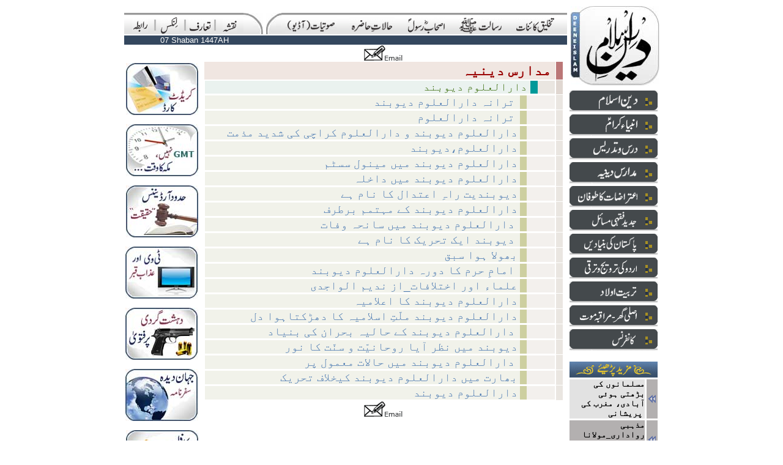

--- FILE ---
content_type: text/html; charset=UTF-8
request_url: http://www.deeneislam.com/articles_list.php?rParent=8&rChild=9
body_size: 38488
content:
<html>
<head>
<title>Deeneislam.com - Site Map</title>
<meta http-equiv="Content-Type" content="text/html; charset=utf-8">
<meta http-equiv="content-language" content="ur" />
<link rel="shortcut icon" href="/ur/images/deeneislam.ico">
<meta name="description" content="Listen LIVE weekly lectures and speeches by Shaikhul Islam Justice (R) Maulana Mufti Muhammad Taqi Usmani Mudda Zilluhum and Maulana Mufti Abdur-Rauf Sakharwi Mudda Zilluhum and Molana Tariq Jameel in addition to speeches and lectures of other eminent Ulamas from the Indian sub-continent. Delivering the teachings of Islam to Muslims all over the world. Providing true guidance and answers to everyday in respect of problems being faced in modern life, in the light of the Quran and Sunnah. Making people all over the world aware of the qualities and characteristics of the Blessed Holy Prophet Muhammad (Sallalahu Alaihi Wa Sallam). Read Fatwa on Deeni Masail (problems). Read useful content on islamic banking, finance and trade. Read online urdu islamic books.">
<script type="text/javascript" src="/ur/v4/js/c_config.js"></script>
<script type="text/javascript" src="/ur/v4/js/c_smartmenus.js"></script>
<style type="text/css">
<!--
a {
	text-decoration: none;
	color: #000000;
	font-size: 14px;
}
-->
</style>
</head>
<body topmargin="10" marginheight="10">
<div align="center">
<table border="0" align="center" cellpadding="0" cellspacing="0">
	  <tr>
		<td valign="top"><table width="100%"  border="0" cellspacing="0" cellpadding="0">
          <tr>
            <td valign="top"><table width="724" border="0" cellspacing="0" cellpadding="0">
                <tr>
                  <td colspan="12"><img src="/ur/v4/images/common/spacer.gif" width="100" height="11"></td>
                </tr>
                <tr background="/ur/v4/images/nav/t/bg.gif">
                  <td width="4"  valign="bottom" background="/ur/v4/images/nav/t/bg.gif">&nbsp;</td>
                  <td width="44"  valign="bottom" background="/ur/v4/images/nav/t/bg.gif"><div align="center"><a href="/ur/main.php?iPage=/ur/horiz/raabta/raabta_inc.php"><img src="/ur/v4/images/nav/t/contact.gif" alt="Contact" width="26" height="28" border="0"></a></div></td>
                  <td width="5"  valign="bottom" background="/ur/v4/images/nav/t/bg.gif"><div align="center"><img src="/ur/v4/images/nav/t/separtor.gif" width="5" height="28"></div></td>
                  <td width="44"  valign="bottom" background="/ur/v4/images/nav/t/bg.gif"><div align="center"><a href="/ur/main.php?iPage=/ur/horiz/links/links_inc.php"><img src="/ur/v4/images/nav/t/links.gif" alt="Links" width="31" height="28" border="0"></a></div></td>
                  <td width="5"  valign="bottom" background="/ur/v4/images/nav/t/bg.gif"><div align="center"><img src="/ur/v4/images/nav/t/separtor.gif" width="5" height="28"></div></td>
                  <td width="44"  valign="bottom" background="/ur/v4/images/nav/t/bg.gif"><div align="center"><a href="/ur/main.php?CID=41"><img src="/ur/v4/images/nav/t/taaruf.gif" alt="Introduction" width="38" height="28" border="0"></a></div></td>
                  <td width="5"  valign="bottom" background="/ur/v4/images/nav/t/bg.gif"><div align="center"><img src="/ur/v4/images/nav/t/separtor.gif" width="5" height="28"></div></td>
                  <td width="44" valign="bottom"  background="/ur/v4/images/nav/t/bg.gif"><div align="center"><a href="/ur/articles_list.php"><img src="/ur/v4/images/nav/t/map.gif" alt="Sitemap" width="24" height="28" border="0"></a></div></td>
                  <td width="32" valign="bottom"  background="/ur/v4/images/nav/t/bg.gif"><img src="/ur/v4/images/nav/t/rt2.jpg" width="32" height="35"></td>
                  <td width="5" valign="bottom"  bgcolor="#FFFFFF"><img src="/ur/v4/images/common/spacer.gif" width="5" height="5"></td>
                  <td width="26"  valign="bottom" background="/ur/v4/images/nav/t/bg.gif"><img src="/ur/v4/images/nav/t/lt.jpg" width="26" height="35"></td>
                  <td width="466"  valign="bottom" background="/ur/v4/images/nav/t/bg.gif">
<ul id="tm" class="MM">
  <li><a href="/articles_list.php?rParent=36"><img src="/ur/v4/images/nav/t/takhleeq.gif" width="64" height="28" border="0"></a></li>
  <li><a href="/articles_list.php?rParent=37"><img src="/ur/v4/images/nav/t/risalat.gif" width="74" height="28" border="0"></a>
    <ul>
      <li><a href="/articles_list.php?rParent=37&rChild=39"><img src="/ur/v4/images/nav/sm_nav.gif" width="16" height="25" border="0"><img src=/ur/v4/images/nav/t/tm_sm_risalat_risalatmaab.gif border=0></a></li>
      <li><a href="/articles_list.php?rParent=37&rChild=38"><img src="/ur/v4/images/nav/sm_nav.gif" width="16" height="25" border="0"><img src=/ur/v4/images/nav/t/tm_sm_risalat_namoos.gif border=0></a></li>
      <li><a href="/articles_list.php?rParent=37&rChild=40"><img src="/ur/v4/images/nav/sm_nav.gif" width="16" height="25" border="0"><img src=/ur/v4/images/nav/t/tm_sm_risalat_tauheen.gif border=0></a></li>
      <li><a href="/articles_list.php?rParent=37&rChild=41"><img src="/ur/v4/images/nav/sm_nav.gif" width="16" height="25" border="0"><img src=/ur/v4/images/nav/t/tm_sm_risalat_irtidad.gif border=0></a></li>
      <li><a href="/articles_list.php?rParent=37&rChild=42"><img src="/ur/v4/images/nav/sm_nav.gif" width="16" height="25" border="0"><img src=/ur/v4/images/nav/t/tm_sm_risalat_iqdamat.gif border=0></a></li>
      <li><a href="/articles_list.php?rParent=37&rChild=43"><img src="/ur/v4/images/nav/sm_nav.gif" width="16" height="25" border="0"><img src=/ur/v4/images/nav/t/tm_sm_risalat_sazishi.gif border=0></a></li>
    </ul>
  </li>
  <li><a href="/articles_list.php?rParent=46"><img src="/ur/v4/images/nav/t/ashab.gif" width="64" height="28" border="0"></a>
    <ul>
      <li><a href="/articles_list.php?rParent=46&rChild=47"><img src="/ur/v4/images/nav/sm_nav.gif" width="16" height="25" border="0"><img src=/ur/v4/images/nav/t/tm_sm_ashab_khulfa.gif border=0></a></li>
      <li><a href="/articles_list.php?rParent=16&rChild=17"><img src="/ur/v4/images/nav/sm_nav.gif" width="16" height="25" border="0"><img src=/ur/v4/images/nav/t/tm_sm_ashab_kalnujoom.gif border=0></a></li>
      <li><a href="/articles_list.php?rParent=46&rChild=49"><img src="/ur/v4/images/nav/sm_nav.gif" width="16" height="25" border="0"><img src=/ur/v4/images/nav/t/tm_sm_ashab_futoohat.gif border=0></a></li>
      <li><a href="/articles_list.php?rParent=46&rChild=51"><img src="/ur/v4/images/nav/sm_nav.gif" width="16" height="25" border="0"><img src=/ur/v4/images/nav/t/tm_sm_ashab_qazaya.gif border=0></a></li>
    </ul>
  </li>
  <li><a href="/articles_list.php?rParent=52"><img src="/ur/v4/images/nav/t/halat.gif" width="74" height="28" border="0"></a></li>
	<li><a href="/articles_list.php?rParent=69"><img src="/ur/v4/images/nav/t/sotiyat.gif" width="85" height="28" border="0"></a>
		<ul>
			<li><a href="/ur/main.php?pPage=/ur/horiz/sotiyat/QIRAT/SHAIKH_ABDUR_REHMAN"><img src="/ur/v4/images/nav/sm_nav.gif" width="16" height="25" border="0"><img src=/ur/v4/images/nav/t/tm_sm_audio_quran.gif border=0></a></li>
			<li><a href="/ur/main.php?iPage=/ur/horiz/sotiyat/naat/naat_inc.php"><img src="/ur/v4/images/nav/sm_nav.gif" width="16" height="25" border="0"><img src=/ur/v4/images/nav/t/tm_sm_audio_naat.gif border=0></a></li>
			<li><a href="/articles_list.php?rParent=69&rChild=70"><img src="/ur/v4/images/nav/sm_nav.gif" width="16" height="25" border="0"><img src=/ur/v4/images/nav/t/tm_sm_audio_bayanat.gif border=0></a></li>
		</ul>
  </li>
</ul>
</td>
                </tr>
            </table></td>
          </tr>
          <tr>
            <td valign="top"><table  border="0" cellspacing="0" cellpadding="0">
                <tr>
                  <td colspan="2"><img src="/ur/v4/images/common/spacer.gif" width="10" height="2"></td>
                </tr>
                <tr>
                  <td colspan="2"><table width="100%"  border="0" cellpadding="0" cellspacing="0" bgcolor="#34475e">
                      <tr>
                        <td width="230"><div align="center"><font face="Verdana, Arial, Helvetica, sans-serif" size="2" color="#FFFFFF">
                            
							07 Shaban 1447AH                        </font></div></td>
                        <td>
						  				
						</td>
                      </tr>
                  </table></td>
                </tr>
                <tr>
                  <td width="124" valign="top"><table width="100%"  border="0" cellspacing="0" cellpadding="0">
                    <tr>
                      <td><img src="/ur/v4/images/common/spacer.gif" width="124" height="30"></td>
                    </tr>

                    <tr>
                      <td bgcolor="#FFFFFF">
                        <div align="center"><a href="/ur/main.php?iPage=/ur/contents.php&rParent=19&rChild=27"><img src="/ur/v4/images/misc/credit_card.jpg" border="0" alt="Islam on Credit Card"></a></div>                      </td>
                    </tr>
                    <tr>
                      <td><img src="/ur/v4/images/common/spacer.gif" width="15" height="15"></td>
                    </tr>

                    <tr>
                      <td bgcolor="#FFFFFF">
                        <div align="center"><a href="/ur/verti/deen/shaair/GMT/article.php?CID=197"><img src="/ur/v4/images/misc/gmt.jpg" border="0" alt="Adopt Makkah time rather than GMT"></a></div>                      </td>
                    </tr>
                    <tr>
                      <td><img src="/ur/v4/images/common/spacer.gif" width="15" height="15"></td>
                    </tr>

                    <tr>
                      <td bgcolor="#FFFFFF">
                        <div align="center"><a href="/ur/horiz/halate_hazra/HUDOOD_TAQABUL/articles_list.php?rParent=52&rChild=65"><img src="/ur/v4/images/misc/hudood_ordinance.jpg" border="0" alt="Hudood Ordinance Facts"></a></div>                      </td>
                    </tr>
                    <tr>
                      <td><img src="/ur/v4/images/common/spacer.gif" width="15" height="15"></td>
                    </tr>

                    <tr>
                      <td bgcolor="#FFFFFF">
                        <div align="center"><a href="/ur/misc/BOOKS/TV/"><img src="/ur/v4/images/misc/tv.jpg" border="0" alt="TV aur Azab-e-Qabr -- Book by Mufti Abdul Rauf Sakharvi"></a></div>                      </td>
                    </tr>
                    <tr>
                      <td><img src="/ur/v4/images/common/spacer.gif" width="15" height="15"></td>
                    </tr>

                    <tr>
                      <td bgcolor="#FFFFFF">
                        <div align="center"><a href="/ur/main.php?CID=166"><img src="/ur/v4/images/misc/crimes.jpg" border="0" alt="Islam on comitting crimes"></a></div>                      </td>
                    </tr>
                    <tr>
                      <td><img src="/ur/v4/images/common/spacer.gif" width="15" height="15"></td>
                    </tr>

                    <tr>
                      <td bgcolor="#FFFFFF">
                        <div align="center"><a href="/ur/main.php?iPage=/ur/misc/JAHAN_E_DEEDA/list.php"><img src="/ur/v4/images/misc/jahan_e_deeda.jpg" border="0" alt="Jehan-e-Deedah, Travel Book"></a></div>                      </td>
                    </tr>
                    <tr>
                      <td><img src="/ur/v4/images/common/spacer.gif" width="15" height="15"></td>
                    </tr>

                    <tr>
                      <td bgcolor="#FFFFFF">
                        <div align="center"><a href="/ur/main.php?CID=18"><img src="/ur/v4/images/misc/takaful_insurance.jpg" border="0" alt="Islamic Insurance, Takaful"></a></div>                      </td>
                    </tr>
                    <tr>
                      <td><img src="/ur/v4/images/common/spacer.gif" width="15" height="15"></td>
                    </tr>
					
                  </table></td>
                  <td width="600" valign="top">
				    <table width="100%"  border="0" cellspacing="0" cellpadding="0">
                      <tr>
                        <td valign="top">
                          <table  border="0" align="center" cellpadding="0" cellspacing="0">
                            <tr>
                              <td><a href="/ur/email_content_form.php?iPage=/ur/contents.php&aTitle=Deeneislam.com Link&rParent=8&rChild=9&Muqarrir=" target="_blank"><img src="/ur/v4/images/common/email.gif" width="63" height="27" border="0"></a></td>
                            </tr>
                          </table>                          <head>
<meta http-equiv="Content-Type" content="text/html; charset=iso-8859-1" />
<title>Contents</title>
<style type="text/css">
<!--
.clsParent {
	font-size: x-large;
	font-weight: bold;
	color: #990000;
}

.clsChild {
	font-size: large;
	color: #336600;
}
.clsArticle {
	font-family: Verdana, Arial, Helvetica, sans-serif;
	font-size: larger;
	color: #4978B1;
	text-decoration: none;
}

-->
</style>
</head>

<body>
<table width="100%" border="0" cellspacing="1" cellpadding="1">
  <tr>
    <td width="1%"></td>  
    <td bgcolor="#F0E6E1">      <div align="right" class="clsParent">&#1605;&#1583;&#1575;&#1585;&#1587; &#1583;&#1740;&#1606;&#1740;&#1729;&nbsp;</div></td>
    <td width="2%" bgcolor="#BB7777"></td>
    <td width="1%"></td>
  </tr>

  <tr>
    <td width="1%"></td>  
    <td>     <div align="right">
        <table width="100%" border="0" cellspacing="0" cellpadding="0">
          <tr>
            <td width="93%" bgcolor="#EAF2EF"><div align="right" class="clsChild">&#1583;&#1575;&#1585;&#1575;&#1604;&#1593;&#1604;&#1608;&#1605; &#1583;&#1740;&#1608;&#1576;&#1606;&#1583;&nbsp;</div></td>
            <td width="2%" bgcolor="#009999">&nbsp;</td>
            <td width="5%" bgcolor="#EAE6E1">&nbsp;</td>
          </tr>
        </table>
    </div></td>
    <td bgcolor="#E0D7D1"></td>
    <td></td>
  </tr>

  <tr>
    <td width="1%"></td>  
    <td>    
      <div align="right">
        <table width="100%" border="0" cellspacing="0" cellpadding="0">
          <tr>
            <td width="90%" bgcolor="#F1F2EA"><div align="right"><a href="/ur/main.php?CID=4427" class="clsArticle">ترانہ دارالعلوم دیوبند </a>&nbsp;</div></td>
            <td width="2%" bgcolor="#CDCFA0">&nbsp;</td>
            <td width="9%" bgcolor="#F3F0ED">&nbsp;</td>
          </tr>
        </table>
    </div></td>
    <td bgcolor="#EAE6E1"></td>
    <td></td>
  </tr>
  <tr>
    <td width="1%"></td>  
    <td>    
      <div align="right">
        <table width="100%" border="0" cellspacing="0" cellpadding="0">
          <tr>
            <td width="90%" bgcolor="#F1F2EA"><div align="right"><a href="/ur/main.php?CID=3700" class="clsArticle">ترانہ دارالعلوم </a>&nbsp;</div></td>
            <td width="2%" bgcolor="#CDCFA0">&nbsp;</td>
            <td width="9%" bgcolor="#F3F0ED">&nbsp;</td>
          </tr>
        </table>
    </div></td>
    <td bgcolor="#EAE6E1"></td>
    <td></td>
  </tr>
  <tr>
    <td width="1%"></td>  
    <td>    
      <div align="right">
        <table width="100%" border="0" cellspacing="0" cellpadding="0">
          <tr>
            <td width="90%" bgcolor="#F1F2EA"><div align="right"><a href="/ur/main.php?CID=3441" class="clsArticle">دارالعلوم دیوبند و دارالعلوم کراچی کی شدید مذمت</a>&nbsp;</div></td>
            <td width="2%" bgcolor="#CDCFA0">&nbsp;</td>
            <td width="9%" bgcolor="#F3F0ED">&nbsp;</td>
          </tr>
        </table>
    </div></td>
    <td bgcolor="#EAE6E1"></td>
    <td></td>
  </tr>
  <tr>
    <td width="1%"></td>  
    <td>    
      <div align="right">
        <table width="100%" border="0" cellspacing="0" cellpadding="0">
          <tr>
            <td width="90%" bgcolor="#F1F2EA"><div align="right"><a href="/ur/main.php?CID=3347" class="clsArticle">دارالعلوم،دیوبند</a>&nbsp;</div></td>
            <td width="2%" bgcolor="#CDCFA0">&nbsp;</td>
            <td width="9%" bgcolor="#F3F0ED">&nbsp;</td>
          </tr>
        </table>
    </div></td>
    <td bgcolor="#EAE6E1"></td>
    <td></td>
  </tr>
  <tr>
    <td width="1%"></td>  
    <td>    
      <div align="right">
        <table width="100%" border="0" cellspacing="0" cellpadding="0">
          <tr>
            <td width="90%" bgcolor="#F1F2EA"><div align="right"><a href="/ur/main.php?CID=2570" class="clsArticle">دارالعلوم دیوبند میں مینول سسٹم</a>&nbsp;</div></td>
            <td width="2%" bgcolor="#CDCFA0">&nbsp;</td>
            <td width="9%" bgcolor="#F3F0ED">&nbsp;</td>
          </tr>
        </table>
    </div></td>
    <td bgcolor="#EAE6E1"></td>
    <td></td>
  </tr>
  <tr>
    <td width="1%"></td>  
    <td>    
      <div align="right">
        <table width="100%" border="0" cellspacing="0" cellpadding="0">
          <tr>
            <td width="90%" bgcolor="#F1F2EA"><div align="right"><a href="/ur/main.php?CID=2359" class="clsArticle">دارالعلوم دیوبند میں داخلہ</a>&nbsp;</div></td>
            <td width="2%" bgcolor="#CDCFA0">&nbsp;</td>
            <td width="9%" bgcolor="#F3F0ED">&nbsp;</td>
          </tr>
        </table>
    </div></td>
    <td bgcolor="#EAE6E1"></td>
    <td></td>
  </tr>
  <tr>
    <td width="1%"></td>  
    <td>    
      <div align="right">
        <table width="100%" border="0" cellspacing="0" cellpadding="0">
          <tr>
            <td width="90%" bgcolor="#F1F2EA"><div align="right"><a href="/ur/main.php?CID=1666" class="clsArticle">دیوبندیت راہِ اعتدال کا نام ہے</a>&nbsp;</div></td>
            <td width="2%" bgcolor="#CDCFA0">&nbsp;</td>
            <td width="9%" bgcolor="#F3F0ED">&nbsp;</td>
          </tr>
        </table>
    </div></td>
    <td bgcolor="#EAE6E1"></td>
    <td></td>
  </tr>
  <tr>
    <td width="1%"></td>  
    <td>    
      <div align="right">
        <table width="100%" border="0" cellspacing="0" cellpadding="0">
          <tr>
            <td width="90%" bgcolor="#F1F2EA"><div align="right"><a href="/ur/main.php?CID=1502" class="clsArticle">دارالعلوم دیوبند کے مہتمم برطرف</a>&nbsp;</div></td>
            <td width="2%" bgcolor="#CDCFA0">&nbsp;</td>
            <td width="9%" bgcolor="#F3F0ED">&nbsp;</td>
          </tr>
        </table>
    </div></td>
    <td bgcolor="#EAE6E1"></td>
    <td></td>
  </tr>
  <tr>
    <td width="1%"></td>  
    <td>    
      <div align="right">
        <table width="100%" border="0" cellspacing="0" cellpadding="0">
          <tr>
            <td width="90%" bgcolor="#F1F2EA"><div align="right"><a href="/ur/main.php?CID=1406" class="clsArticle">دارالعلوم دیوبند میں سانحہ وفات </a>&nbsp;</div></td>
            <td width="2%" bgcolor="#CDCFA0">&nbsp;</td>
            <td width="9%" bgcolor="#F3F0ED">&nbsp;</td>
          </tr>
        </table>
    </div></td>
    <td bgcolor="#EAE6E1"></td>
    <td></td>
  </tr>
  <tr>
    <td width="1%"></td>  
    <td>    
      <div align="right">
        <table width="100%" border="0" cellspacing="0" cellpadding="0">
          <tr>
            <td width="90%" bgcolor="#F1F2EA"><div align="right"><a href="/ur/main.php?CID=1398" class="clsArticle">دیوبند ایک تحریک کا نام ہے </a>&nbsp;</div></td>
            <td width="2%" bgcolor="#CDCFA0">&nbsp;</td>
            <td width="9%" bgcolor="#F3F0ED">&nbsp;</td>
          </tr>
        </table>
    </div></td>
    <td bgcolor="#EAE6E1"></td>
    <td></td>
  </tr>
  <tr>
    <td width="1%"></td>  
    <td>    
      <div align="right">
        <table width="100%" border="0" cellspacing="0" cellpadding="0">
          <tr>
            <td width="90%" bgcolor="#F1F2EA"><div align="right"><a href="/ur/main.php?CID=1274" class="clsArticle">بھولا ہوا سبق</a>&nbsp;</div></td>
            <td width="2%" bgcolor="#CDCFA0">&nbsp;</td>
            <td width="9%" bgcolor="#F3F0ED">&nbsp;</td>
          </tr>
        </table>
    </div></td>
    <td bgcolor="#EAE6E1"></td>
    <td></td>
  </tr>
  <tr>
    <td width="1%"></td>  
    <td>    
      <div align="right">
        <table width="100%" border="0" cellspacing="0" cellpadding="0">
          <tr>
            <td width="90%" bgcolor="#F1F2EA"><div align="right"><a href="/ur/main.php?CID=1193" class="clsArticle">امامِ حرم کا دورہ دارالعلوم دیوبند </a>&nbsp;</div></td>
            <td width="2%" bgcolor="#CDCFA0">&nbsp;</td>
            <td width="9%" bgcolor="#F3F0ED">&nbsp;</td>
          </tr>
        </table>
    </div></td>
    <td bgcolor="#EAE6E1"></td>
    <td></td>
  </tr>
  <tr>
    <td width="1%"></td>  
    <td>    
      <div align="right">
        <table width="100%" border="0" cellspacing="0" cellpadding="0">
          <tr>
            <td width="90%" bgcolor="#F1F2EA"><div align="right"><a href="/ur/main.php?CID=1053" class="clsArticle">علماء اور اختلافات_از ندیم الواجدی</a>&nbsp;</div></td>
            <td width="2%" bgcolor="#CDCFA0">&nbsp;</td>
            <td width="9%" bgcolor="#F3F0ED">&nbsp;</td>
          </tr>
        </table>
    </div></td>
    <td bgcolor="#EAE6E1"></td>
    <td></td>
  </tr>
  <tr>
    <td width="1%"></td>  
    <td>    
      <div align="right">
        <table width="100%" border="0" cellspacing="0" cellpadding="0">
          <tr>
            <td width="90%" bgcolor="#F1F2EA"><div align="right"><a href="/ur/main.php?CID=1025" class="clsArticle">دارالعلوم دیوبند کا اعلامیہ</a>&nbsp;</div></td>
            <td width="2%" bgcolor="#CDCFA0">&nbsp;</td>
            <td width="9%" bgcolor="#F3F0ED">&nbsp;</td>
          </tr>
        </table>
    </div></td>
    <td bgcolor="#EAE6E1"></td>
    <td></td>
  </tr>
  <tr>
    <td width="1%"></td>  
    <td>    
      <div align="right">
        <table width="100%" border="0" cellspacing="0" cellpadding="0">
          <tr>
            <td width="90%" bgcolor="#F1F2EA"><div align="right"><a href="/ur/main.php?CID=1014" class="clsArticle">دارالعلوم دیوبند ملّتِ اسلامیہ کا دھڑکتاہوا دل</a>&nbsp;</div></td>
            <td width="2%" bgcolor="#CDCFA0">&nbsp;</td>
            <td width="9%" bgcolor="#F3F0ED">&nbsp;</td>
          </tr>
        </table>
    </div></td>
    <td bgcolor="#EAE6E1"></td>
    <td></td>
  </tr>
  <tr>
    <td width="1%"></td>  
    <td>    
      <div align="right">
        <table width="100%" border="0" cellspacing="0" cellpadding="0">
          <tr>
            <td width="90%" bgcolor="#F1F2EA"><div align="right"><a href="/ur/main.php?CID=969" class="clsArticle">دارالعلوم دیوبند کے حالیہ بحران کی بنیاد </a>&nbsp;</div></td>
            <td width="2%" bgcolor="#CDCFA0">&nbsp;</td>
            <td width="9%" bgcolor="#F3F0ED">&nbsp;</td>
          </tr>
        </table>
    </div></td>
    <td bgcolor="#EAE6E1"></td>
    <td></td>
  </tr>
  <tr>
    <td width="1%"></td>  
    <td>    
      <div align="right">
        <table width="100%" border="0" cellspacing="0" cellpadding="0">
          <tr>
            <td width="90%" bgcolor="#F1F2EA"><div align="right"><a href="/ur/main.php?CID=967" class="clsArticle">دیوبند میں نظر آیا روحانیّت و سنّت کا نور</a>&nbsp;</div></td>
            <td width="2%" bgcolor="#CDCFA0">&nbsp;</td>
            <td width="9%" bgcolor="#F3F0ED">&nbsp;</td>
          </tr>
        </table>
    </div></td>
    <td bgcolor="#EAE6E1"></td>
    <td></td>
  </tr>
  <tr>
    <td width="1%"></td>  
    <td>    
      <div align="right">
        <table width="100%" border="0" cellspacing="0" cellpadding="0">
          <tr>
            <td width="90%" bgcolor="#F1F2EA"><div align="right"><a href="/ur/main.php?CID=890" class="clsArticle"> دارالعلوم دیوبند میں حالات معمول پر </a>&nbsp;</div></td>
            <td width="2%" bgcolor="#CDCFA0">&nbsp;</td>
            <td width="9%" bgcolor="#F3F0ED">&nbsp;</td>
          </tr>
        </table>
    </div></td>
    <td bgcolor="#EAE6E1"></td>
    <td></td>
  </tr>
  <tr>
    <td width="1%"></td>  
    <td>    
      <div align="right">
        <table width="100%" border="0" cellspacing="0" cellpadding="0">
          <tr>
            <td width="90%" bgcolor="#F1F2EA"><div align="right"><a href="/ur/main.php?CID=464" class="clsArticle">&#1576;&#1726;&#1575;&#1585;&#1578; &#1605;&#1740;&#1722; &#1583;&#1575;&#1585;&#1575;&#1604;&#1593;&#1604;&#1608;&#1605; &#1583;&#1740;&#1608;&#1576;&#1606;&#1583; &#1705;&#1740;&#1582;&#1604;&#1575;&#1601; &#1578;&#1581;&#1585;&#1740;&#1705;</a>&nbsp;</div></td>
            <td width="2%" bgcolor="#CDCFA0">&nbsp;</td>
            <td width="9%" bgcolor="#F3F0ED">&nbsp;</td>
          </tr>
        </table>
    </div></td>
    <td bgcolor="#EAE6E1"></td>
    <td></td>
  </tr>
  <tr>
    <td width="1%"></td>  
    <td>    
      <div align="right">
        <table width="100%" border="0" cellspacing="0" cellpadding="0">
          <tr>
            <td width="90%" bgcolor="#F1F2EA"><div align="right"><a href="/ur/main.php?CID=58" class="clsArticle">دارالعلوم دیوبند</a>&nbsp;</div></td>
            <td width="2%" bgcolor="#CDCFA0">&nbsp;</td>
            <td width="9%" bgcolor="#F3F0ED">&nbsp;</td>
          </tr>
        </table>
    </div></td>
    <td bgcolor="#EAE6E1"></td>
    <td></td>
  </tr>
</table>


</body>
</html>
                          <table  border="0" align="center" cellpadding="0" cellspacing="0">
                            <tr>
                              <td><a href="/ur/email_content_form.php?iPage=/ur/contents.php&aTitle=Deeneislam.com Link&rParent=8&rChild=9&Muqarrir=" target="_blank"><img src="/ur/v4/images/common/email.gif" width="63" height="27" border="0"></a></td>
                            </tr>
                          </table>                                                    <div align="center">
                        </div></td>
                      </tr>
                      <tr>
                        <td><img src="/ur/v4/images/common/spacer.gif" width="10" height="7"></td>
                      </tr>
                  </table></td>
                </tr>
            </table></td>
          </tr>
        </table></td>
		<td>&nbsp;</td>
		<td valign="top">
		
		<table border="0" cellspacing="0" cellpadding="0">
		  <tr>
			<td><div align="left"><a href="http://www.deeneislam.com"><img src="/ur/v4/images/common/spacer.gif" width="2" height="5" border="0"><img src="/ur/v4/images/common/logo.jpg" alt="Deenislam.com - Urdu Islamic Website" width="145" height="130" border="0"></a></div></td>
		  </tr>
		  <tr>
			<td><img src="/ur/v4/images/common/spacer.gif" width="50" height="8"></td>
		  </tr>
		  <tr>
			<td align="left"><table align="left" width="144" border="0" cellspacing="0" cellpadding="0">
			  <tr>
				<td align="left"><ul id="rm" class="RMM">
	<li>
		<a href="/articles_list.php?rParent=1"><img src="/ur/v4/images/nav/r/DI.gif" width="144" height="35" border="0"></a>
		<ul>
		  <li><a href="/articles_list.php?rParent=1&rChild=2"><img src="/ur/v4/images/nav/sm_nav.gif" width="16" height="25" border="0"><img src="/ur/v4/images/nav/r/rm_sm_deen_shaair.gif" border="0"></a></li>
		  <li><a href="/articles_list.php?rParent=1&rChild=3"><img src="/ur/v4/images/nav/sm_nav.gif" width="16" height="25" border="0"><img src="/ur/v4/images/nav/r/rm_sm_deen_amad.gif" border="0"></a></li>
		</ul>
  </li>
	<li>
		<a href="/articles_list.php?rParent=4"><img src="/ur/v4/images/nav/r/AK.gif" width="144" height="35" border="0"></a>
		<ul>
		  <li><a href="/articles_list.php?rParent=4&rChild=5"><img src="/ur/v4/images/nav/sm_nav.gif" width="16" height="25" border="0"><img src="/ur/v4/images/nav/r/rm_sm_ambiya_zikr.gif" border="0"></a></li>
		  <li><a href="/articles_list.php?rParent=4&rChild=6"><img src="/ur/v4/images/nav/sm_nav.gif" width="16" height="25" border="0"><img src=/ur/v4/images/nav/r/rm_sm_ambiya_taaluq.gif border=0></a></li>
		</ul>
	</li>

		<li>
		  <a href="/articles_list.php?rParent=7"><img src="/ur/v4/images/nav/r/DTD.gif" width="144" height="35" border="0"></a></li>
	
		<li>
		<a href="/articles_list.php?rParent=8"><img src="/ur/v4/images/nav/r/MDI.gif" width="144" height="35" border="0"></a>
		<ul>
		  <li><a href="/articles_list.php?rParent=8&rChild=9"><img src="/ur/v4/images/nav/sm_nav.gif" width="16" height="25" border="0"><img src=/ur/v4/images/nav/r/rm_sm_madaris_deoband.gif border=0></a></li>
		  <li><a href="/articles_list.php?rParent=8&rChild=10"><img src="/ur/v4/images/nav/sm_nav.gif" width="16" height="25" border="0"><img src=/ur/v4/images/nav/r/rm_sm_madaris_dk.gif border=0></a></li>
		  <li><a href="/articles_list.php?rParent=8&rChild=11"><img src="/ur/v4/images/nav/sm_nav.gif" width="16" height="25" border="0"><img src=/ur/v4/images/nav/r/rm_sm_madaris_jaiza.gif border=0></a></li>
		  <li><a href="/ur/verti/madaris/nataij/2009/articles_list.php?rParent=8&amp;rChild=12"><img src="/ur/v4/images/nav/sm_nav.gif" width="16" height="25" border="0"><img src=/ur/v4/images/nav/r/rm_sm_madaris_results.gif border=0></a></li>
		  <li><a href="/articles_list.php?rParent=8&rChild=13"><img src="/ur/v4/images/nav/sm_nav.gif" width="16" height="25" border="0"><img src=/ur/v4/images/nav/r/rm_sm_madaris_mashaheer.gif border=0></a></li>
		</ul>
	</li>
	
		<li>
		<a href="/articles_list.php?rParent=16"><img src="/ur/v4/images/nav/r/ATT.gif" width="144" height="35" border="0"></a>
		<ul>
			<li><a href="/articles_list.php?rParent=16&rChild=17"><img src="/ur/v4/images/nav/sm_nav.gif" width="16" height="25" border="0"><img src=/ur/v4/images/nav/r/rm_sm_aitraz_ghulam.gif border=0></a></li>
			<li><a href="/articles_list.php?rParent=16&rChild=18"><img src="/ur/v4/images/nav/sm_nav.gif" width="16" height="25" border="0"><img src=/ur/v4/images/nav/r/rm_sm_aitraz_roshan.gif border=0></a></li>
		</ul>
	</li>	
	
		<li>
		<a href="/articles_list.php?rParent=19"><img src="/ur/v4/images/nav/r/JFM.gif" width="144" height="35" border="0"></a>
		<ul>
		  <li><a href="/articles_list.php?rParent=19&rChild=21"><img src="/ur/v4/images/nav/sm_nav.gif" width="16" height="25" border="0"><img src=/ur/v4/images/nav/r/rm_sm_jadid_bycott.gif width="106" height="23" border=0></a></li>
		  <li><a href="/articles_list.php?rParent=19&rChild=22"><img src="/ur/v4/images/nav/sm_nav.gif" width="16" height="25" border="0"><img src=/ur/v4/images/nav/r/rm_sm_jadid_islamic_banking.gif width="67" height="24" border=0></a></li>
		  <li><a href="/articles_list.php?rParent=19&rChild=23"><img src="/ur/v4/images/nav/sm_nav.gif" width="16" height="25" border="0"><img src=/ur/v4/images/nav/r/rm_sm_jadid_sood.gif width="78" height="23" border=0></a></li>
		  <li><a href="/articles_list.php?rParent=19&rChild=24"><img src="/ur/v4/images/nav/sm_nav.gif" width="16" height="25" border="0"><img src=/ur/v4/images/nav/r/rm_sm_jadid_economic.gif width="82" height="24" border=0></a></li>
		  <li><a href="/articles_list.php?rParent=19&rChild=20"><img src="/ur/v4/images/nav/sm_nav.gif" width="16" height="25" border="0"><img src=/ur/v4/images/nav/r/rm_sm_jadid_provident.gif width="56" height="24" border=0></a></li>	  
		  <li><a href="/articles_list.php?rParent=19&rChild=25"><img src="/ur/v4/images/nav/sm_nav.gif" width="16" height="25" border="0"><img src=/ur/v4/images/nav/r/rm_sm_jadid_takaful.gif width="78" height="24" border=0></a></li>
		  <li><a href="/articles_list.php?rParent=19"><img src="/ur/v4/images/nav/sm_nav.gif" width="16" height="25" border="0"><img src=/ur/v4/images/nav/r/rm_sm_jadid_bonds.gif width="52" height="24" border=0></a></li>
		  <li><a href="/articles_list.php?rParent=19&rChild=26"><img src="/ur/v4/images/nav/sm_nav.gif" width="16" height="25" border="0"><img src=/ur/v4/images/nav/r/rm_sm_jadid_qarz.gif width="119" height="23" border=0></a></li>
		  <li><a href="/articles_list.php?rParent=19&rChild=27"><img src="/ur/v4/images/nav/sm_nav.gif" width="16" height="25" border="0"><img src=/ur/v4/images/nav/r/rm_sm_jadid_creditcard.gif width="58" height="24" border=0></a></li>
		  <li><a href="/ur/main.php?iPage=/ur/verti/jadid/stock_exchange/StockExchange.htm"><img src="/ur/v4/images/nav/sm_nav.gif" width="16" height="25" border="0"><img src=/ur/v4/images/nav/r/rm_sm_jadid_stock_exchange.gif width="46" height="24" border=0></a></li>
		  <li><a href="/articles_list.php?rParent=19"><img src="/ur/v4/images/nav/sm_nav.gif" width="16" height="25" border="0"><img src=/ur/v4/images/nav/r/rm_sm_jadid_rafae_yadin.gif width="64" height="24" border=0></a></li>
		  <li><a href="/articles_list.php?rParent=52&rChild=67"><img src="/ur/v4/images/nav/sm_nav.gif" width="16" height="25" border="0"><img src=/ur/v4/images/nav/r/rm_sm_jadid_royat_hilal.gif width="74" height="24" border=0></a></li>
		</ul>
	</li>
	
		<li>
		<a href="/articles_list.php?rParent=29"><img src="/ur/v4/images/nav/r/PKB.gif" width="144" height="35" border="0"></a>
	</li>
	
		<li>
		<a href="/articles_list.php?rParent=30"><img src="/ur/v4/images/nav/r/UKTT.gif" width="144" height="35" border="0"></a>
	</li>
	
		<li>
		<a href="/articles_list.php?rParent=31"><img src="/ur/v4/images/nav/r/TA.gif" width="144" height="35" border="0"></a>
	</li>
	<li>
		<a href="/articles_list.php?rParent=32"><img src="/ur/v4/images/nav/r/AGMM.gif" width="144" height="35" border="0"></a>
	</li>
	<li>
		<a href="/articles_list.php?rParent=33"><img src="/ur/v4/images/nav/r/CONF.gif" width="144" height="35" border="0"></a>
		<ul>
		  <li><a href="/articles_list.php?rParent=33&rChild=34"><img src="/ur/v4/images/nav/sm_nav.gif" width="16" height="25" border="0"><img src=/ur/v4/images/nav/r/rm_sm_conf_dawat.gif border=0></a></li>
		  <li><a href="/articles_list.php?rParent=33&rChild=35"><img src="/ur/v4/images/nav/sm_nav.gif" width="16" height="25" border="0"><img src=/ur/v4/images/nav/r/rm_sm_conf_aqwal.gif border=0></a></li>
		</ul>
	</li>
</ul>
</td>
			  </tr>
			</table></td>
		  </tr>
		  <tr>
		    <td>&nbsp;</td>
	      </tr>
		  <tr>
		    <td><table width="144" border="0" cellspacing="0" cellpadding="0">
              <tr>
                <td colspan="2" background="/ur/v4/images/common/title_bg.gif"><img src="/ur/v4/images/common/readmore.gif"></td>
                </tr>
<!-- Same Section/Parent Articles Begin -->		





<!-- Same Section/Parent Articles End -->		
				
              <tr>
					<td align="right" bgcolor="#e2e2e2"><div align="right"><a href="/ur/main.php?CID=3642">
					 &nbsp; <b>مسلمانوں کی بڑھتی ہوئی آبادی، مغرب کی پریشانی</b>&nbsp;
  					    </a></div></td>
                <td background="/ur/v4/images/home/ar_bg.gif"><img src="/ur/v4/images/home/ar_b.gif" width="21" height="26"></td>
              </tr>
				  <tr>
				    <td colspan="2"><img src="/ur/v4/images/common/spacer.gif" width="144" height="3"></td>
				    </tr>			  
				
              <tr>
					<td align="right" bgcolor="#b3b0b0"><div align="right"><a href="/ur/main.php?CID=906">
					 &nbsp; <b>مذہبی رواداری_مولانا محمد حنیف جالندھری</b>&nbsp;
  					    </a></div></td>
                <td background="/ur/v4/images/home/ar_bg.gif"><img src="/ur/v4/images/home/ar_b.gif" width="21" height="26"></td>
              </tr>
				  <tr>
				    <td colspan="2"><img src="/ur/v4/images/common/spacer.gif" width="144" height="3"></td>
				    </tr>			  
				
              <tr>
					<td align="right" bgcolor="#e2e2e2"><div align="right"><a href="/ur/main.php?CID=4039">
					 &nbsp; <b> عالم اسلام کی حالت زار </b>&nbsp;
  					    </a></div></td>
                <td background="/ur/v4/images/home/ar_bg.gif"><img src="/ur/v4/images/home/ar_b.gif" width="21" height="26"></td>
              </tr>
				  <tr>
				    <td colspan="2"><img src="/ur/v4/images/common/spacer.gif" width="144" height="3"></td>
				    </tr>			  
				
              <tr>
					<td align="right" bgcolor="#b3b0b0"><div align="right"><a href="/ur/main.php?CID=2424">
					 &nbsp; <b>حجِّ بدل میں منذودہ کا حکم</b>&nbsp;
  					    </a></div></td>
                <td background="/ur/v4/images/home/ar_bg.gif"><img src="/ur/v4/images/home/ar_b.gif" width="21" height="26"></td>
              </tr>
				  <tr>
				    <td colspan="2"><img src="/ur/v4/images/common/spacer.gif" width="144" height="3"></td>
				    </tr>			  
				
              <tr>
					<td align="right" bgcolor="#e2e2e2"><div align="right"><a href="/ur/main.php?CID=1499">
					 &nbsp; <b>تہذیبوں کی کہکشاں اور کشمکش</b>&nbsp;
  					    </a></div></td>
                <td background="/ur/v4/images/home/ar_bg.gif"><img src="/ur/v4/images/home/ar_b.gif" width="21" height="26"></td>
              </tr>
				  <tr>
				    <td colspan="2"><img src="/ur/v4/images/common/spacer.gif" width="144" height="3"></td>
				    </tr>			  
				
              <tr>
					<td align="right" bgcolor="#b3b0b0"><div align="right"><a href="/ur/main.php?CID=1087">
					 &nbsp; <b>قتل کس نے کیا ؟</b>&nbsp;
  					    </a></div></td>
                <td background="/ur/v4/images/home/ar_bg.gif"><img src="/ur/v4/images/home/ar_b.gif" width="21" height="26"></td>
              </tr>
				  <tr>
				    <td colspan="2"><img src="/ur/v4/images/common/spacer.gif" width="144" height="3"></td>
				    </tr>			  
			  

            </table></td>
	      </tr>
		  <tr>
			<td>&nbsp;</td>
		  </tr>
		  <tr>
			<td><div align="left"><img src="/ur/v4/images/common/spacer.gif" width="2" height="2"><img src="/ur/v4/images/common/spacer.gif" width="143" height="5"></div></td>
		  </tr>
		  <tr>
			<td>&nbsp;</td>
		  </tr>
		</table></td>
	  </tr>

	  <tr>
		<td height="33" colspan="3" bgcolor="#44494c"><div align="right"><a href="http://www.deeneislam.com"><font color="#FFFFFF" size="2" face="Verdana, Arial, Helvetica, sans-serif">www.deeneislam.com<img src="/ur/v4/images/common/spacer.gif" width="4" height="10" border="0"></font></a></div></td>
	  </tr>
	</table>
</div>


<script src="http://www.google-analytics.com/urchin.js" type="text/javascript">
</script>
<script type="text/javascript">
_uacct = "UA-2193423-1";
urchinTracker();
</script>
</body>
</html>

